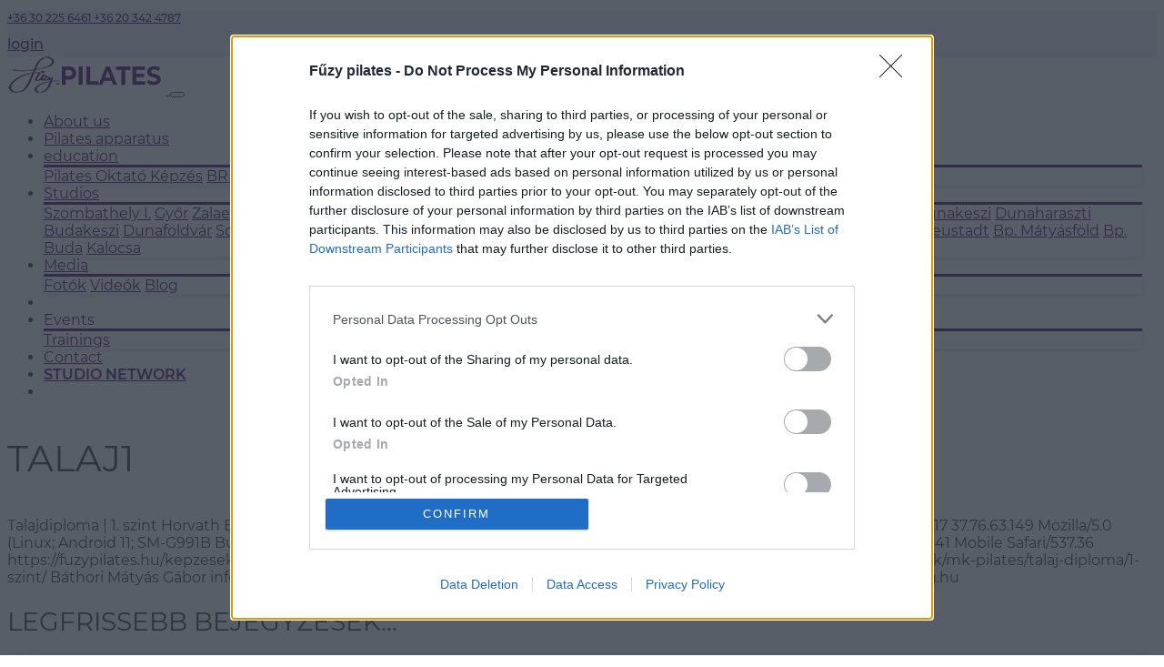

--- FILE ---
content_type: text/html; charset=UTF-8
request_url: https://fuzypilates.hu/en/article/talaj1
body_size: 9989
content:




<!DOCTYPE html>
<html lang="en">
<head>
    <meta charset="utf-8" />
    <meta http-equiv="Content-type" content="text/html; charset=utf-8" />
    <meta http-equiv="X-UA-Compatible" content="IE=edge" />
    <meta name="viewport" content="width=device-width, initial-scale=1, shrink-to-fit=no" />
    <meta name="copyright" content="https://fuzypilates.hu/en" />
    <meta name="referrer" content="unsafe-url" />
    <meta name="Author" content="Mészáros Zsolt" />

    <meta name="twitter:card" content="summary_large_image" />
    <meta name="twitter:site" content="" />
    <meta property="og:site_name" content="fuzypilates.hu" />
    <meta property="og:url" content="https://fuzypilates.hu/en/article/talaj1" />
    <meta name="twitter:url" content="https://fuzypilates.hu/en/article/talaj1" />

        <title>Talaj1</title>

    <meta name="keywords" content="" />
<meta name="description" content="20 év tapasztalat, közel 50 oktató, heti 300 óra és több 1000 elégedett vendég! Egységes arculat, minőségi munka, folyamatos fejlődés! Ezt a hármas egységet képviselik a Fűzy Pilates stúdiók." />
<meta property="og:type" content="website" />
<meta property="og:title" content="Talaj1" />
<meta property="og:description" content="20 év tapasztalat, közel 50 oktató, heti 300 óra és több 1000 elégedett vendég! Egységes arculat, minőségi munka, folyamatos fejlődés! Ezt a hármas egységet képviselik a Fűzy Pilates stúdiók." />
<meta property="og:image" content="https://fuzypilates.hu/content/cache/FHD/4.png" />
<meta name="twitter:title" content="Talaj1" />
<meta name="twitter:description" content="20 év tapasztalat, közel 50 oktató, heti 300 óra és több 1000 elégedett vendég! Egységes arculat, minőségi munka, folyamatos fejlődés! Ezt a hármas egységet képviselik a Fűzy Pilates stúdiók." />
<meta name="twitter:image" content="https://fuzypilates.hu/content/cache/FHD/4.png" />

                    <meta name="google-site-verification" content="HRsbB-g6a_ln6wKUaOEkbm-WCqXGzfX3Wn4iD_yQ9KE" />
    <meta name="Robots" content="all" />

    <link rel="copyright" title="Szerzői jogok" href="https://fuzypilates.hu/en/gdpr-en" />
    <link rel="author" title="Impresszum" href="https://fuzypilates.hu/en/impressum-en" />
    <link rel="home" title="Fűzy Pilates | A mozgás szabadsága!" href="https://fuzypilates.hu/en" />
    <link rel="canonical" href="https://fuzypilates.hu/en/article/talaj1" />
    <link rel="alternate" href="fuzypilates.hu" hreflang="hu">
    <link rel="alternate" href="fuzypilates.hu" hreflang="x-default">

            <!-- InMobi Choice. Consent Manager Tag v3.0 (for TCF 2.2) -->
<script type="text/javascript" async=true>
(function() {
  var host = window.location.hostname;
  var element = document.createElement('script');
  var firstScript = document.getElementsByTagName('script')[0];
  var url = 'https://cmp.inmobi.com'
    .concat('/choice/', 'TXrzTWP0ynndg', '/', host, '/choice.js?tag_version=V3');
  var uspTries = 0;
  var uspTriesLimit = 3;
  element.async = true;
  element.type = 'text/javascript';
  element.src = url;

  firstScript.parentNode.insertBefore(element, firstScript);

  function makeStub() {
    var TCF_LOCATOR_NAME = '__tcfapiLocator';
    var queue = [];
    var win = window;
    var cmpFrame;

    function addFrame() {
      var doc = win.document;
      var otherCMP = !!(win.frames[TCF_LOCATOR_NAME]);

      if (!otherCMP) {
        if (doc.body) {
          var iframe = doc.createElement('iframe');

          iframe.style.cssText = 'display:none';
          iframe.name = TCF_LOCATOR_NAME;
          doc.body.appendChild(iframe);
        } else {
          setTimeout(addFrame, 5);
        }
      }
      return !otherCMP;
    }

    function tcfAPIHandler() {
      var gdprApplies;
      var args = arguments;

      if (!args.length) {
        return queue;
      } else if (args[0] === 'setGdprApplies') {
        if (
          args.length > 3 &&
          args[2] === 2 &&
          typeof args[3] === 'boolean'
        ) {
          gdprApplies = args[3];
          if (typeof args[2] === 'function') {
            args[2]('set', true);
          }
        }
      } else if (args[0] === 'ping') {
        var retr = {
          gdprApplies: gdprApplies,
          cmpLoaded: false,
          cmpStatus: 'stub'
        };

        if (typeof args[2] === 'function') {
          args[2](retr);
        }
      } else {
        if(args[0] === 'init' && typeof args[3] === 'object') {
          args[3] = Object.assign(args[3], { tag_version: 'V3' });
        }
        queue.push(args);
      }
    }

    function postMessageEventHandler(event) {
      var msgIsString = typeof event.data === 'string';
      var json = {};

      try {
        if (msgIsString) {
          json = JSON.parse(event.data);
        } else {
          json = event.data;
        }
      } catch (ignore) {}

      var payload = json.__tcfapiCall;

      if (payload) {
        window.__tcfapi(
          payload.command,
          payload.version,
          function(retValue, success) {
            var returnMsg = {
              __tcfapiReturn: {
                returnValue: retValue,
                success: success,
                callId: payload.callId
              }
            };
            if (msgIsString) {
              returnMsg = JSON.stringify(returnMsg);
            }
            if (event && event.source && event.source.postMessage) {
              event.source.postMessage(returnMsg, '*');
            }
          },
          payload.parameter
        );
      }
    }

    while (win) {
      try {
        if (win.frames[TCF_LOCATOR_NAME]) {
          cmpFrame = win;
          break;
        }
      } catch (ignore) {}

      if (win === window.top) {
        break;
      }
      win = win.parent;
    }
    if (!cmpFrame) {
      addFrame();
      win.__tcfapi = tcfAPIHandler;
      win.addEventListener('message', postMessageEventHandler, false);
    }
  };

  makeStub();

  function makeGppStub() {
    const CMP_ID = 10;
    const SUPPORTED_APIS = [
      '2:tcfeuv2',
      '6:uspv1',
      '7:usnatv1',
      '8:usca',
      '9:usvav1',
      '10:uscov1',
      '11:usutv1',
      '12:usctv1'
    ];

    window.__gpp_addFrame = function (n) {
      if (!window.frames[n]) {
        if (document.body) {
          var i = document.createElement("iframe");
          i.style.cssText = "display:none";
          i.name = n;
          document.body.appendChild(i);
        } else {
          window.setTimeout(window.__gpp_addFrame, 10, n);
        }
      }
    };
    window.__gpp_stub = function () {
      var b = arguments;
      __gpp.queue = __gpp.queue || [];
      __gpp.events = __gpp.events || [];

      if (!b.length || (b.length == 1 && b[0] == "queue")) {
        return __gpp.queue;
      }

      if (b.length == 1 && b[0] == "events") {
        return __gpp.events;
      }

      var cmd = b[0];
      var clb = b.length > 1 ? b[1] : null;
      var par = b.length > 2 ? b[2] : null;
      if (cmd === "ping") {
        clb(
          {
            gppVersion: "1.1", // must be “Version.Subversion”, current: “1.1”
            cmpStatus: "stub", // possible values: stub, loading, loaded, error
            cmpDisplayStatus: "hidden", // possible values: hidden, visible, disabled
            signalStatus: "not ready", // possible values: not ready, ready
            supportedAPIs: SUPPORTED_APIS, // list of supported APIs
            cmpId: CMP_ID, // IAB assigned CMP ID, may be 0 during stub/loading
            sectionList: [],
            applicableSections: [-1],
            gppString: "",
            parsedSections: {},
          },
          true
        );
      } else if (cmd === "addEventListener") {
        if (!("lastId" in __gpp)) {
          __gpp.lastId = 0;
        }
        __gpp.lastId++;
        var lnr = __gpp.lastId;
        __gpp.events.push({
          id: lnr,
          callback: clb,
          parameter: par,
        });
        clb(
          {
            eventName: "listenerRegistered",
            listenerId: lnr, // Registered ID of the listener
            data: true, // positive signal
            pingData: {
              gppVersion: "1.1", // must be “Version.Subversion”, current: “1.1”
              cmpStatus: "stub", // possible values: stub, loading, loaded, error
              cmpDisplayStatus: "hidden", // possible values: hidden, visible, disabled
              signalStatus: "not ready", // possible values: not ready, ready
              supportedAPIs: SUPPORTED_APIS, // list of supported APIs
              cmpId: CMP_ID, // list of supported APIs
              sectionList: [],
              applicableSections: [-1],
              gppString: "",
              parsedSections: {},
            },
          },
          true
        );
      } else if (cmd === "removeEventListener") {
        var success = false;
        for (var i = 0; i < __gpp.events.length; i++) {
          if (__gpp.events[i].id == par) {
            __gpp.events.splice(i, 1);
            success = true;
            break;
          }
        }
        clb(
          {
            eventName: "listenerRemoved",
            listenerId: par, // Registered ID of the listener
            data: success, // status info
            pingData: {
              gppVersion: "1.1", // must be “Version.Subversion”, current: “1.1”
              cmpStatus: "stub", // possible values: stub, loading, loaded, error
              cmpDisplayStatus: "hidden", // possible values: hidden, visible, disabled
              signalStatus: "not ready", // possible values: not ready, ready
              supportedAPIs: SUPPORTED_APIS, // list of supported APIs
              cmpId: CMP_ID, // CMP ID
              sectionList: [],
              applicableSections: [-1],
              gppString: "",
              parsedSections: {},
            },
          },
          true
        );
      } else if (cmd === "hasSection") {
        clb(false, true);
      } else if (cmd === "getSection" || cmd === "getField") {
        clb(null, true);
      }
      //queue all other commands
      else {
        __gpp.queue.push([].slice.apply(b));
      }
    };
    window.__gpp_msghandler = function (event) {
      var msgIsString = typeof event.data === "string";
      try {
        var json = msgIsString ? JSON.parse(event.data) : event.data;
      } catch (e) {
        var json = null;
      }
      if (typeof json === "object" && json !== null && "__gppCall" in json) {
        var i = json.__gppCall;
        window.__gpp(
          i.command,
          function (retValue, success) {
            var returnMsg = {
              __gppReturn: {
                returnValue: retValue,
                success: success,
                callId: i.callId,
              },
            };
            event.source.postMessage(msgIsString ? JSON.stringify(returnMsg) : returnMsg, "*");
          },
          "parameter" in i ? i.parameter : null,
          "version" in i ? i.version : "1.1"
        );
      }
    };
    if (!("__gpp" in window) || typeof window.__gpp !== "function") {
      window.__gpp = window.__gpp_stub;
      window.addEventListener("message", window.__gpp_msghandler, false);
      window.__gpp_addFrame("__gppLocator");
    }
  };

  makeGppStub();

  var uspStubFunction = function() {
    var arg = arguments;
    if (typeof window.__uspapi !== uspStubFunction) {
      setTimeout(function() {
        if (typeof window.__uspapi !== 'undefined') {
          window.__uspapi.apply(window.__uspapi, arg);
        }
      }, 500);
    }
  };

  var checkIfUspIsReady = function() {
    uspTries++;
    if (window.__uspapi === uspStubFunction && uspTries < uspTriesLimit) {
      console.warn('USP is not accessible');
    } else {
      clearInterval(uspInterval);
    }
  };

  if (typeof window.__uspapi === 'undefined') {
    window.__uspapi = uspStubFunction;
    var uspInterval = setInterval(checkIfUspIsReady, 6000);
  }
})();
</script>
<!-- End InMobi Choice. Consent Manager Tag v3.0 (for TCF 2.2) -->    
    
    <!-- Google tag (gtag.js) // Google Ads kód: -->
    <script async src="https://www.googletagmanager.com/gtag/js?id=AW-435494738"></script>
    <script>
        window.dataLayer = window.dataLayer || [];
        function gtag(){dataLayer.push(arguments);}
        gtag('js', new Date());

        gtag('config', 'AW-435494738');
    </script>

    <!-- Google tag (gtag.js) // Google Analytics: -->
    <script async src="https://www.googletagmanager.com/gtag/js?id=G-NKMFFEJW4M"></script>
    <script>
        window.dataLayer = window.dataLayer || [];
        function gtag(){dataLayer.push(arguments);}
        gtag('js', new Date()); gtag('config', 'G-NKMFFEJW4M');
    </script>

    <script>
    console.log('consent');
        gtag('get', 'consent', (consent) => {
    console.log(consent);
    });
    </script>

            <!-- Google Tag Manager -->
        <script>(function(w,d,s,l,i){w[l]=w[l]||[];w[l].push({'gtm.start':
        new Date().getTime(),event:'gtm.js'});var f=d.getElementsByTagName(s)[0],
        j=d.createElement(s),dl=l!='dataLayer'?'&l='+l:'';j.async=true;j.src=
        'https://www.googletagmanager.com/gtm.js?id='+i+dl;f.parentNode.insertBefore(j,f);
        })(window,document,'script','dataLayer','GTM-W85F6KBP');</script>
        <!-- End Google Tag Manager -->
    
    <script>
console.log('consent');
    gtag('get', 'consent', (consent) => {
  console.log(consent);
});
</script>

    <link rel="apple-touch-icon" sizes="57x57" href="https://fuzypilates.hu/static/images/favicon/apple-icon-57x57.png">
    <link rel="apple-touch-icon" sizes="60x60" href="https://fuzypilates.hu/static/images/favicon/apple-icon-60x60.png">
    <link rel="apple-touch-icon" sizes="72x72" href="https://fuzypilates.hu/static/images/favicon/apple-icon-72x72.png">
    <link rel="apple-touch-icon" sizes="76x76" href="https://fuzypilates.hu/static/images/favicon/apple-icon-76x76.png">
    <link rel="apple-touch-icon" sizes="114x114" href="https://fuzypilates.hu/static/images/favicon/apple-icon-114x114.png">
    <link rel="apple-touch-icon" sizes="120x120" href="https://fuzypilates.hu/static/images/favicon/apple-icon-120x120.png">
    <link rel="apple-touch-icon" sizes="144x144" href="https://fuzypilates.hu/static/images/favicon/apple-icon-144x144.png">
    <link rel="apple-touch-icon" sizes="152x152" href="https://fuzypilates.hu/static/images/favicon/apple-icon-152x152.png">
    <link rel="apple-touch-icon" sizes="180x180" href="https://fuzypilates.hu/static/images/favicon/apple-icon-180x180.png">
    <link rel="icon" type="image/png" sizes="192x192"  href="https://fuzypilates.hu/static/images/favicon/android-icon-192x192.png">
    <link rel="icon" type="image/png" sizes="32x32" href="https://fuzypilates.hu/static/images/favicon/favicon-32x32.png">
    <link rel="icon" type="image/png" sizes="96x96" href="https://fuzypilates.hu/static/images/favicon/favicon-96x96.png">
    <link rel="icon" type="image/png" sizes="16x16" href="https://fuzypilates.hu/static/images/favicon/favicon-16x16.png">
    <link rel="manifest" href="https://fuzypilates.hu/static/images/favicon/manifest.json">
    <meta name="msapplication-TileColor" content="#ffffff">
    <meta name="msapplication-TileImage" content="https://fuzypilates.hu/static/images/favicon/ms-icon-144x144.png">
    <meta name="theme-color" content="#ffffff">

    <!-- CSS -->
    <link rel="stylesheet" href="https://fuzypilates.hu/tyndall/static/node_modules/jquery-ui-dist/jquery-ui.min.css">
    <!-- Bootstrap -->
    <link href="https://fuzypilates.hu/tyndall/static/node_modules/bootstrap/dist/css/bootstrap.min.css" rel="stylesheet" type="text/css">
    <!-- Fontawesome -->
    <link href="https://fuzypilates.hu/tyndall/static/node_modules/@fortawesome/fontawesome-free/css/all.min.css" rel="stylesheet" type="text/css">
    <!-- flatpickr -->
    <link href="https://fuzypilates.hu/tyndall/static/node_modules/flatpickr/dist/flatpickr.min.css" rel="stylesheet" type="text/css">
    <!-- Animate CSS -->
    <link href="https://fuzypilates.hu/tyndall/static/animate.css" rel="stylesheet" type="text/css">
    <!-- Own CSS -->
    <link href="https://fuzypilates.hu/tyndall/static/style.css?v=124" rel="stylesheet" type="text/css">
    <link href="https://fuzypilates.hu/static/style.css?v=124" rel="stylesheet" type="text/css">

    <style id="fit-vids-style">
    	.fluid-width-video-wrapper {
    		width: 100%;
    		position: relative;
    		padding: 0;
    	}

    	.fluid-width-video-wrapper iframe,
    	.fluid-width-video-wrapper object,
    	.fluid-width-video-wrapper embed {
    		position: absolute;
    		top: 0;
    		left: 0;
    		width: 100%;
    		height: 100%;
    	}
    </style>

        <!-- article css -->
    <link href="https://fuzypilates.hu/static/article.css?v=124" rel="stylesheet" type="text/css">
    <!-- BaguetteBox -->
    <link href="https://fuzypilates.hu/tyndall/static/node_modules/baguettebox.js/dist/baguetteBox.min.css" rel="stylesheet" type="text/css">
    <style media="screen">
        .studio-right {
            border-radius: 20vw 0 0 30px;
            overflow: hidden;
            border-color: var(--apurple);
            padding: 0 0 0 2vw;
            background-color:var(--apurple);
            box-shadow: -30px 0px 43px -25px var(--mpurple);
        }
        .studio-right img {border-radius: 20vw 0 0 0}
        .studio-left {
            padding-top: 6%;
            padding-bottom: 6%;
            padding-left: 12%;
        }
        .studio-left img {width:100px!important;height:auto!important;margin-bottom:5.82%}
        .studio-left h1 {margin-bottom:5.82%}
        .alert-purple .td-text a {color:white!important}
        .article-head-bg {
            background-image:url('https://fuzypilates.hu/static/images/purplebg.jpg'),linear-gradient(152deg,var(--purple) 0%,var(--apurple) 100%) !important;
            background-repeat: no-repeat;
            background-position: center;
            background-size: cover;
            background-blend-mode: soft-light;
            text-align: center;
            color:white;
        }
        .article-head-bg h1 {
            padding: 9vw 0 4vw;
            font-weight:normal;
        }
        .article-head {margin-top:-4vw}
        .article-head .img-div {
            border-radius: 30px;
            overflow: hidden;
            border-color: var(--mpurple);
            box-shadow: 0px 2px 18px -9px var(--purple);
            padding:0;
        }
        .col-head-bg {
            border-top-left-radius: 40px;
            border-top-right-radius: 40px;
            background-image:url('https://fuzypilates.hu/static/images/purplebg.jpg'),linear-gradient(152deg,var(--purple) 0%,var(--apurple) 100%) !important;
            background-repeat: no-repeat;
            background-position: center;
            background-size: cover;
            height: 3rem;
        }
        .leadnode {
            border-radius: 30px;
            -webkit-box-shadow: 0px 2px 18px -5px var(--purple);
            -moz-box-shadow: 0px 2px 18px -5px var(--purple);
            box-shadow: 0px 2px 18px -5px var(--purple);
        }
        .leadnode .img-bg {
            background-repeat: no-repeat;
            background-position: center;
            background-size: cover;
            padding-top: 66%;
            border-top-left-radius: 30px;
            border-top-right-radius: 30px;
        }
        .has-background {padding:1.5rem}
        .aside-box {
            border-radius: 40px;
            -webkit-box-shadow: 0px 4px 16px 2px rgba(0,0,0,0.15);
            -moz-box-shadow: 0px 4px 16px 2px rgba(0,0,0,0.15);
            box-shadow: 0px 4px 16px 2px rgba(0,0,0,0.15);
            display: block;
            margin-top: 10px;
            -webkit-transition: all .2s ease-in-out;
            -moz-transition: all .2s ease-in-out;
            -o-transition: all .2s ease-in-out;
            transition: all .2s ease-in-out;
        }
        .aside-box:hover {
            margin-bottom: 10px;
            margin-top: 0;
            -webkit-box-shadow: 0px 4px 16px 2px rgba(0,0,0,0.25);
            -moz-box-shadow: 0px 4px 16px 2px rgba(0,0,0,0.25);
            box-shadow: 0px 4px 16px 2px rgba(0,0,0,0.25);
        }
        aside.kepzesek a {display:block}
        .img-bg {
            border-bottom: 2px solid var(--apurple);
            border-top-left-radius: 30px !important;
            border-top-right-radius: 30px !important;
            background-repeat: no-repeat;
            background-position: center;
            background-size: cover;
            padding-top: 100%;
        }
        .wares .img-bg, #gallery .img-bg {
            border: 0 none;
            border-radius: 30px !important;
            opacity: .8;
            transition: opacity 400ms;
        }
        .wares .img-bg:hover {opacity: 1}
        h3 {
            font-weight: 400;
            font-size: 1.25rem;
            text-transform: uppercase;
            margin: 1rem 0 0 0;
            color: black;
        }
        blockquote {
            margin: 0 0 1rem;
            border-left: 5px solid;
            border-left-color: var(--purple);
            padding-left: 20px;
        }
    </style>

            <!-- Facebook Pixel Code -->
        <script type="text/plain" data-cookieconsent="marketing">
            !function(f,b,e,v,n,t,s) 
            {if(f.fbq)return;n=f.fbq=function(){n.callMethod?
            n.callMethod.apply(n,arguments):n.queue.push(arguments)};
            if(!f._fbq)f._fbq=n;n.push=n;n.loaded=!0;n.version='2.0'; 
            n.queue=[];t=b.createElement(e);t.async=!0;
            t.src=v;s=b.getElementsByTagName(e)[0]; 
            s.parentNode.insertBefore(t,s)}(window, document, 'script',
            'https://connect.facebook.net/en_US/fbevents.js');
            fbq('init', '2750128828583011');
            fbq('track', 'PageView');
        </script>
        <!-- End Facebook Pixel Code -->
    
    <script type="text/javascript">
    var TYNDALL_PATH = "https://tyndall.fuzypilates.hu";
    var THIS_PATH = "https://fuzypilates.hu";
    var THIS_LANG = "en";
    var THIS_ID = "talaj1";
    </script>

</head>
<body class="article ">
    <script type="text/javascript">
            </script>

    <script type="application/ld+json">
    {
    "@context": "https://schema.org/",
    "@type": "WebPage",
    "name": "Fűzy Pilates | A mozgás szabadsága!"
    }
    {
    "@context": "https://schema.org",
    "@type": "Organization",
    "name": "Fűzy Pilates",
    "url": "https://fuzypilates.hu",
    "logo": "https://fuzypilates.hu/static/images/headlogo.png",
    "contactPoint": {
    "@type": "ContactPoint",
    "telephone": "+36302256461",
    "contactType": "customer service",
    "availableLanguage": ["Hungarian"]
    },
    "sameAs": [
    "https://www.facebook.com/fuzystudio/",    "https://www.instagram.com/fuzypilates/",    "https://www.youtube.com/user/bHIPrevolution/videos",    ]
    }
    {
    "@context": "https://schema.org/",
    "@type": "WebSite",
    "name": "Fűzy Pilates | A mozgás szabadsága!",
    "url": "https://fuzypilates.hu",
    "potentialAction": {
    "@type": "SearchAction",
    "target": "https://fuzypilates.hu/en/search/{search_term_string}",
    "query-input": "required name=search_term_string"
    }
    }
    </script>

    <div id="fade"></div>

            
<div class="container-fluid bg-lpurple info-line">
    <div class="row">
        <div class="d-none d-sm-block col-5 col-md-6 text-left">
            <p class="px-3 pt-3 ml-3 fs-1 fw-medium d-none d-md-block">
                                    		
	<a class="a-defcolor mr-3" href="tel:+36302256461">
						<i class="fas fa-phone-alt"></i>

				+36
		30
		225
		6461
	</a>

                    		
	<a class="a-defcolor mr-3" href="tel:+36203424787">
						<i class="fas fa-phone-alt"></i>

				+36
		20
		342
		4787
	</a>

                            </p>
        </div>
        <div class="col-12 col-sm-7 col-md-6 text-right">
            <div class="px-3 pt-3 ml-3 fs-2 fw-medium">
                <a rel="external" class="mr-2" href="https://www.google.com/maps/dir//Szombathely,+G%C3%A9fin+Gyula+u.+22,+9700/@47.22862,16.609231,15z/data=!4m8!4m7!1m0!1m5!1m1!1s0x476eb9b21eb90ccf:0x2ab23f04074670b5!2m2!1d16.609231!2d47.2286203?hl=hu">
                    	<i class="fas fa-map-marker-alt"></i>

                </a>
                    	
	<a class="td-email mr-2" data-name="info" data-dom="fuzypilates" data-tl="0" href="">
			<i class="far fa-envelope"></i>

		<span class="email-text d-none"></span>
	</a>

                <a rel="external" class="mr-2" href="https://www.facebook.com/fuzystudio/">
                    	<i class="fab fa-facebook"></i>

                </a>
                <a rel="external" class="mr-2" href="https://www.instagram.com/fuzypilates/">
                    	<i class="fab fa-instagram"></i>

                </a>
                <a rel="external" class="mr-2" href="https://www.youtube.com/user/bHIPrevolution/videos">
                    	<i class="fab fa-youtube"></i>

                </a>
                                    <a class="mr-2" href="https://fuzypilates.hu/en/login">
                        	<i class="fas fa-user-circle"></i>
 login
                    </a>
                            </div>
        </div>
    </div>
</div>
<script type="application/ld+json">
{
"@context": "https://schema.org",
"@type": "BreadcrumbList",
"itemListElement": [
        {
        "@type": "ListItem",
        "position": 1,
        "item": {
            "@id": "/column/rolunk-hu",
            "name": "About us"
        }
    },
        {
        "@type": "ListItem",
        "position": 2,
        "item": {
            "@id": "https://fuzypilates.hu/en/article/uzlet-en",
            "name": "Pilates apparatus"
        }
    }
    ]
}
</script>
<nav class="navbar navbar-expand-xl navbar-light bg-white px-4 py-3 border-bottom border-gray sticky-top">
    <a class="navbar-brand" href="https://fuzypilates.hu/en">
        <img src="https://fuzypilates.hu/static/images/headlogo-min.png" alt="logo">
    </a>
            <button class="navbar-toggler" type="button" data-toggle="collapse" data-target="#menu" aria-controls="menu" aria-expanded="false" aria-label="Toggle navigation">
            <span class="navbar-toggler-icon"></span>
        </button>
        <div class="collapse navbar-collapse" id="menu">
            <ul class="navbar-nav ml-auto text-uppercase">
                                    <li class="nav-item">
                        <a class="nav-link" href="/column/rolunk-hu">About us</a>
                    </li>
                                    <li class="nav-item">
                        <a class="nav-link" href="https://fuzypilates.hu/en/article/uzlet-en">Pilates apparatus</a>
                    </li>
                                                    <li class="nav-item dropdown">
                        <a class="nav-link" id="menu-52" href="https://fuzypilates.hu/en/column/kepzesek-en">
                            education 	<i class="fas fa-caret-down"></i>

                        </a>
                        <div class="dropdown-menu" aria-labelledby="menu-52">
                                                                                                <a class="dropdown-item" href="https://fuzypilates.hu/en/article/mk-pilates">Pilates Oktató Képzés</a>
                                                                    <a class="dropdown-item" href="https://fuzypilates.hu/en/article/bris">BRIS</a>
                                                                    <a class="dropdown-item" href="https://fuzypilates.hu/en/article/hat-faj-dalom">Hát-fáj-dalom</a>
                                                                    <a class="dropdown-item" href="https://fuzypilates.hu/en/article/pro-pro-edzestervezes">Pro-pro edzéstervezés</a>
                                                                                                                    </div>
                    </li>
                                    <li class="nav-item dropdown">
                        <a class="nav-link" id="menu-47" href="https://fuzypilates.hu/en/column/studiok-en">
                            Studios 	<i class="fas fa-caret-down"></i>

                        </a>
                        <div class="dropdown-menu" aria-labelledby="menu-47">
                                                                                                <a class="dropdown-item" href="https://fuzypilates.hu/en/institute/pilates-studio-szombathely">Szombathely I.</a>
                                                                    <a class="dropdown-item" href="https://fuzypilates.hu/en/institute/pilates-studio-gyor">Győr</a>
                                                                    <a class="dropdown-item" href="https://fuzypilates.hu/en/institute/pilates-studio-zalaegerszeg">Zalaegerszeg</a>
                                                                    <a class="dropdown-item" href="https://fuzypilates.hu/en/institute/pilates-studio-papa">Pápa</a>
                                                                    <a class="dropdown-item" href="https://fuzypilates.hu/en/institute/pilates-studio-mor">Mór</a>
                                                                    <a class="dropdown-item" href="https://fuzypilates.hu/en/institute/pilates-studio-varkerulet-bp">Bp. Várkerület</a>
                                                                    <a class="dropdown-item" href="https://fuzypilates.hu/en/institute/pilates-studio-budafok">Bp. Budafok</a>
                                                                    <a class="dropdown-item" href="https://fuzypilates.hu/en/institute/pilates-studio-jaszbereny">Jászberény</a>
                                                                    <a class="dropdown-item" href="https://fuzypilates.hu/en/institute/pilates-studio-szekesfehervar">Székesfehérvár</a>
                                                                    <a class="dropdown-item" href="https://fuzypilates.hu/en/institute/pilates-studio-szombathely-ii">Szombathely II. </a>
                                                                    <a class="dropdown-item" href="https://fuzypilates.hu/en/institute/Telki">Telki</a>
                                                                    <a class="dropdown-item" href="https://fuzypilates.hu/en/institute/18-dunakeszi">Dunakeszi</a>
                                                                    <a class="dropdown-item" href="https://fuzypilates.hu/en/institute/19-pilates-dunaharaszti">Dunaharaszti</a>
                                                                    <a class="dropdown-item" href="https://fuzypilates.hu/en/institute/21-budakeszi">Budakeszi</a>
                                                                    <a class="dropdown-item" href="https://fuzypilates.hu/en/institute/23-dunafoldvar">Dunaföldvár</a>
                                                                    <a class="dropdown-item" href="https://fuzypilates.hu/en/institute/24-solymar">Solymár</a>
                                                                    <a class="dropdown-item" href="https://fuzypilates.hu/en/institute/25-szatmarnemeti">Szatmárnémeti (Románia)</a>
                                                                    <a class="dropdown-item" href="https://fuzypilates.hu/en/institute/godollo">Gödöllő</a>
                                                                    <a class="dropdown-item" href="https://fuzypilates.hu/en/institute/28-bp-pestlorinc-">Bp. Pestlőrinc </a>
                                                                    <a class="dropdown-item" href="https://fuzypilates.hu/en/institute/29-hartberg">Hartberg (Ausztria)</a>
                                                                    <a class="dropdown-item" href="https://fuzypilates.hu/en/institute/30-budapest-pasaret">Bp. Pasarét</a>
                                                                    <a class="dropdown-item" href="https://fuzypilates.hu/en/institute/wiener-neustadt">Wiener Neustadt</a>
                                                                    <a class="dropdown-item" href="https://fuzypilates.hu/en/institute/33-bp-matyasfold">Bp. Mátyásföld</a>
                                                                    <a class="dropdown-item" href="https://fuzypilates.hu/en/institute/pilates-sutido-bp-buda">Bp. Buda</a>
                                                                    <a class="dropdown-item" href="https://fuzypilates.hu/en/institute/pilates-studio-kalocsa">Kalocsa</a>
                                                                                    </div>
                    </li>
                                    <li class="nav-item dropdown">
                        <a class="nav-link" id="menu-42" href="https://fuzypilates.hu/en/column/media-en">
                            Media 	<i class="fas fa-caret-down"></i>

                        </a>
                        <div class="dropdown-menu" aria-labelledby="menu-42">
                                                                                                                                <a class="dropdown-item" href="https://fuzypilates.hu/en/column/fotok">Fotók</a>
                                                                    <a class="dropdown-item" href="https://fuzypilates.hu/en/column/videok">Videók</a>
                                                                    <a class="dropdown-item" href="https://fuzypilates.hu/en/column/posts">Blog</a>
                                                                                    </div>
                    </li>
                                <li class="nav-item">
                    <li class="nav-item dropdown">
                        <a class="nav-link" id="menu-course">
                            Events 	<i class="fas fa-caret-down"></i>

                        </a>
                        <div class="dropdown-menu" aria-labelledby="menu-course">
                            <a class="dropdown-item" href="https://fuzypilates.hu/en/course">Trainings</a>
                                                    </div>
                    </li>
                </li>
                <li class="nav-item">
                    <a class="nav-link" href="https://fuzypilates.hu/en/article/kapcsolat">Contact</a>
                </li>
                <li class="nav-item">
                    <a class="nav-link text-purple" href="https://fuzypilates.hu/en/article/franchise"><strong>STUDIO NETWORK</strong></a>
                </li>
                <li class="nav-item">
                    <a class="nav-link" href="https://fuzypilates.hu/en/search">	<i class="fas fa-search"></i>
</a>
                </li>
            </ul>
        </div>
    </nav>
    
    <main>
        <script type="application/ld+json">
{
"@context": "https://schema.org"
,"@type": "Article"
,"mainEntityOfPage": {
"@type": "WebPage",
"@id": "https://fuzypilates.hu/en/article/talaj1"},
,"headline": "Talaj1"
,"author": {
    "@type": "Organization"
    ,"name": "Fűzy Pilates | A mozgás szabadsága!"
    ,"url": "https://fuzypilates.hu"
}
,"url": "https://fuzypilates.hu/article/talaj1"
,"dateCreated": "2022-01-12"
,"dateModified": "2025-02-02"
,"datePublished": "2022-01-12"
}
</script>

                    <section class="">
            <div class="container ">
                <div class="row">
                    <article class="col-12 ">
                        <div class="px-0 px-md-4 px-lg-5">
                                                            <h1 class="fs-6 fw-normal py-5">TALAJ1</h1>
                                                        <div class="py-4 font-weight-bold">
                                	
	
	
	

                            </div>
                            	
	
	
	Talajdiploma | 1. szint
Horvath Beata
horvath.beata@t-email.hu
06309305276
Talaj1
Szeretnek jelentkezni a budapesti kepzesre.
17
37.76.63.149
Mozilla/5.0 (Linux; Android 11; SM-G991B Build/RP1A.200720.012; wv) AppleWebKit/537.36 (KHTML, like Gecko) Version/4.0 Chrome/87.0.4280.141 Mobile Safari/537.36
https://fuzypilates.hu/kepzesek/mk-pilates/talaj-diploma/1-szint/
2022.01.12.
19:07
216
1-szint
1. szint
https://fuzypilates.hu/kepzesek/mk-pilates/talaj-diploma/1-szint/
Báthori Mátyás Gábor
info@ab-marketing.hu
Fűzy Pilates
A mozgás szabadsága!
https://fuzypilates.hu
info@ab-marketing.hu

                                                        <div class="text-center">
                                                            </div>
                                                                                </div>
                    </article>
                                    </div>
            </div>
                    </section>
                    <section class="container">
                <h2 class="fw-normal py-5 fs-5">LEGFRISSEBB BEJEGYZÉSEK...</h2>
                <div class="row">
                                                                <div class="col-12 col-md-6 col-lg-4 pt-5 mb-5 px-4">
                            <div class="leadnode pb-4">
                                <div class="img-bg" style="background-image:url('https://fuzypilates.hu/content/cache/thumb/673.JPG')"></div>
                                <div class="px-3 pt-5">
                                    <h5 class="mb-3 fw-normal">
                                        <a href="https://fuzypilates.hu/en/article/415-hogyan-valassz-pilates-gepet-">HOGYAN VÁLASSZ PILATES GÉPET? </a>
                                    </h5>
                                    1/12/22
                                    <p class="fw-300">	
	
	
	Okos ember más kárán tanul - tartja a mondás. Fűzy Gábor pilatesmester összegyűjtötte a 3 legfontosabb szempontot, amit érdemes figyelembe venni Pilates gép márka és típus választása és vásárlása előtt. 
</p>
                                    <a href="https://fuzypilates.hu/en/article/415-hogyan-valassz-pilates-gepet-">bővebben</a>
                                </div>
                            </div>
                        </div>
                                            <div class="col-12 col-md-6 col-lg-4 pt-5 mb-5 px-4">
                            <div class="leadnode pb-4">
                                <div class="img-bg" style="background-image:url('https://fuzypilates.hu/content/cache/thumb/758.JPG')"></div>
                                <div class="px-3 pt-5">
                                    <h5 class="mb-3 fw-normal">
                                        <a href="https://fuzypilates.hu/en/article/414-legyel-te-is-pilates-oktato-2026-os-tanfolyamaink">LEGYÉL TE IS PILATES OKTATÓ! 2026-OS TANFOLYAMAINK!</a>
                                    </h5>
                                    1/12/22
                                    <p class="fw-300">	
	
	
	Tanulj mestertanároktól, szerezz nemzetközi diplomát! 2026-os képzéseink felkerültek oldalunkra. 
</p>
                                    <a href="https://fuzypilates.hu/en/article/414-legyel-te-is-pilates-oktato-2026-os-tanfolyamaink">bővebben</a>
                                </div>
                            </div>
                        </div>
                                            <div class="col-12 col-md-6 col-lg-4 pt-5 mb-5 px-4">
                            <div class="leadnode pb-4">
                                <div class="img-bg" style="background-image:url('https://fuzypilates.hu/content/cache/thumb/756.JPG')"></div>
                                <div class="px-3 pt-5">
                                    <h5 class="mb-3 fw-normal">
                                        <a href="https://fuzypilates.hu/en/article/405-fuzy-pilates-oktatokepzes-">FŰZY PILATES OKTATÓKÉPZÉS </a>
                                    </h5>
                                    1/12/22
                                    <p class="fw-300">	
	
	
	Három helyszínen zajlottak a novemberi hétvégén képzőközpontunk, a Fűzy Pilates oktató tanfolyamai!
Nagyszerű, ám dolgos napokon vagyunk túl!Budapesten és Szombathelyen Roszkos-Szlizs Tamara Ramóna, Brigitta Németh és Fűzy Gábor Pilates tanárok vezették a kurzusokat! 
</p>
                                    <a href="https://fuzypilates.hu/en/article/405-fuzy-pilates-oktatokepzes-">bővebben</a>
                                </div>
                            </div>
                        </div>
                                    </div>
            </section>
                </main>

            

<footer style="background-image:url('https://fuzypilates.hu/content/cache/FHD/377.jpg')">
    <div class="container">
        <div class="row">
            <div class="col-12 col-md-6 col-lg-3">
                <h4>
                    <a href="https://fuzypilates.hu/en">
                        <img alt="fpstudio" src="https://fuzypilates.hu/static/images/footemblemonlytext.png">
                    </a>
                </h4>
                                	
	
	
	<p style="line-height:1.2"><small>Mindenhol a <strong>magas színvonalú tudás</strong>t, a minőségi, hatékony munkát igyekszem képviselni.</small></p>
<p>Remélem a következő Pilates eseményen találkozunk!</p>
<p><strong>Fűzy Gábor</strong><br>Nemzetközi Pilates mestertanár</p>

            </div>
            <div class="col-12 col-md-6 col-lg-3">
                <h4>NAVIGÁCIÓ</h4>
                <ul>
                                            <li>
                            <a class="text-gray" title="About us" href="/column/rolunk-hu" class="nav-link">About us</a>
                        </li>
                                            <li>
                            <a class="text-gray" title="Pilates apparatus" href="https://fuzypilates.hu/en/article/uzlet-en" class="nav-link">Pilates apparatus</a>
                        </li>
                                    </ul>
            </div>
            <div id="footer-contact" class="col-12 col-md-6 col-lg-3">
                <h4>KAPCSOLAT</h4>
                <div class="row">
                                            <div class="col-2 icon mb-2">	<i class="fas fa-info-circle fa-fw"></i>
</div>
                        <div class="col-10 text mb-2">Testem - Lelkem Kft.</div>
                                                                <div class="col-2 icon mb-2">	<i class="fas fa-map-marker-alt fa-fw"></i>
</div>
                                                    <a class="col-10 text mb-2" href="https://www.google.com/maps/dir//Szombathely,+G%C3%A9fin+Gyula+u.+22,+9700/@47.22862,16.609231,15z/data=!4m8!4m7!1m0!1m5!1m1!1s0x476eb9b21eb90ccf:0x2ab23f04074670b5!2m2!1d16.609231!2d47.2286203?hl=hu">9700 Szombathely, Géfin Gyula u. 22.</a>
                                                                                                                    <div class="col-2 icon mb-2">	<i class="fas fa-user fa-fw"></i>
</div>
                            <div class="col-10 text mb-2">Koltay Eszter</div>
                                                    <div class="col-2 icon mb-2">	<i class="fas fa-user fa-fw"></i>
</div>
                            <div class="col-10 text mb-2">Fűzy Gábor</div>
                                                                                        <div class="col-2 icon mb-2">	<i class="fas fa-phone fa-fw"></i>
</div>
                        <div class="col-10 text mb-2">		
	<a class="a-defcolor " href="tel:+36302256461">
				+36
		30
		225
		6461
	</a>
</div>
                                                                <div class="col-2 icon mb-2">	<i class="fas fa-envelope fa-fw"></i>
</div>
                        <div class="col-10 text mb-2">    	
	<a class="td-email " data-name="info" data-dom="fuzypilates" data-tl="0" href="">
		
		<span class="email-text "></span>
	</a>
</div>
                                                                <div class="col-2 icon mb-2">	<i class="fab fa-facebook fa-fw"></i>
</div>
                        <a class="col-10 text mb-2" href="https://www.facebook.com/fuzystudio/">https://www.facebook.com/fuzystudio/</a>
                                    </div>
            </div>
            <div class="col-12 col-md-6 col-lg-3 seiteUbersicht">
                <h4>TUDNIVALÓK</h4>
                                <ul>
                                    </ul>
                <p class="fs-1">© Copyright 2020 - 2026 <br>fuzypilates.hu</p>
                <p class="fs-1">
                    Design: Always Better Marketing
                </p>
            </div>
        </div>
    </div>
</footer>
    
    <div id="modal"></div>

    <!-- JS -->
    <!-- Jquery -->
    <script src="https://fuzypilates.hu/tyndall/static/node_modules/jquery/dist/jquery.min.js" charset="UTF-8" type="text/javascript"></script>
    <script src="https://fuzypilates.hu/tyndall/static/node_modules/jquery-validation/dist/jquery.validate.min.js" charset="UTF-8" type="text/javascript"></script>
    <script src="https://fuzypilates.hu/tyndall/static/node_modules/jquery-validation/dist/additional-methods.min.js" charset="UTF-8" type="text/javascript"></script>
        <script src="https://fuzypilates.hu/tyndall/static/node_modules/jquery-ui-dist/jquery-ui.min.js" charset="UTF-8" type="text/javascript"></script>
    <!-- Popper -->
    <script src="https://fuzypilates.hu/tyndall/static/node_modules/popper.js/dist/umd/popper.min.js" charset="UTF-8" type="text/javascript"></script>
    <!-- Bootstrap -->
    <script src="https://fuzypilates.hu/tyndall/static/node_modules/bootstrap/dist/js/bootstrap.bundle.min.js" charset="UTF-8" type="text/javascript" async></script>
    <!-- Moment -->
    <script src="https://fuzypilates.hu/tyndall/static/node_modules/moment/min/moment-with-locales.min.js" charset="UTF-8" type="text/javascript"></script>
    <!-- Own JS -->
    <script src="https://fuzypilates.hu/tyndall/static/javascript.js?v=124" charset="UTF-8" type="text/javascript"></script>
    <script src="https://fuzypilates.hu/static/javascript.js?v=124" charset="UTF-8" type="text/javascript"></script>

        <!-- BaguetteBox -->
    <script src="https://fuzypilates.hu/tyndall/static/node_modules/baguettebox.js/dist/baguetteBox.min.js" charset="UTF-8" type="text/javascript"></script>
    <script>
        baguetteBox.run('#gallery', {
            animation: 'slideIn'
        });
    </script>

                </body>
</html>


--- FILE ---
content_type: text/css
request_url: https://fuzypilates.hu/static/style.css?v=124
body_size: 20040
content:
@font-face {
    font-family: 'Montserrat';
    font-style: normal;
    font-weight: 100;
    src: local('Montserrat Thin'), local('Montserrat-Thin'), url(fonts/montserrat-v14-latin-ext_latin-100.eot) format('embedded-opentype'), url(fonts/montserrat-v14-latin-ext_latin-100.woff2) format('woff2'), st url(fonts/montserrat-v14-latin-ext_latin-100.woff) format('woff'), url(fonts/montserrat-v14-latin-ext_latin-100.ttf) format('truetype'), url(fonts/montserrat-v14-latin-ext_latin-100.svg#Montserrat) format('svg');
    font-display: swap
}

@font-face {
    font-family: 'Montserrat';
    font-style: normal;
    font-weight: 200;
    src: local('Montserrat ExtraLight'), local('Montserrat-ExtraLight'), url(fonts/montserrat-v14-latin-ext_latin-200.eot) format('embedded-opentype'), url(fonts/montserrat-v14-latin-ext_latin-200.woff2) format('woff2'), url(fonts/montserrat-v14-latin-ext_latin-200.woff) format('woff'), url(fonts/montserrat-v14-latin-ext_latin-200.ttf) format('truetype'), url(fonts/montserrat-v14-latin-ext_latin-200.svg#Montserrat) format('svg');
    font-display: swap
}

@font-face {
    font-family: 'Montserrat';
    font-style: normal;
    font-weight: 300;
    src: local('Montserrat Light'), local('Montserrat-Light'), url(fonts/montserrat-v14-latin-ext_latin-300.eot) format('embedded-opentype'), url(fonts/montserrat-v14-latin-ext_latin-300.woff2) format('woff2'), url(fonts/montserrat-v14-latin-ext_latin-300.woff) format('woff'), url(fonts/montserrat-v14-latin-ext_latin-300.ttf) format('truetype'), url(fonts/montserrat-v14-latin-ext_latin-300.svg#Montserrat) format('svg');
    font-display: swap
}

@font-face {
    font-family: 'Montserrat';
    font-style: normal;
    font-weight: 400;
    src: local('Montserrat Regular'), local('Montserrat-Regular'), url(fonts/montserrat-v14-latin-ext_latin-regular.eot) format('embedded-opentype'), url(fonts/montserrat-v14-latin-ext_latin-regular.woff2) format('woff2'), url(fonts/montserrat-v14-latin-ext_latin-regular.woff) format('woff'), url(fonts/montserrat-v14-latin-ext_latin-regular.ttf) format('truetype'), url(fonts/montserrat-v14-latin-ext_latin-regular.svg#Montserrat) format('svg');
    font-display: swap
}

@font-face {
    font-family: 'Montserrat';
    font-style: normal;
    font-weight: 500;
    src: local('Montserrat Medium'), local('Montserrat-Medium'), url(fonts/montserrat-v14-latin-ext_latin-500.eot) format('embedded-opentype'), url(fonts/montserrat-v14-latin-ext_latin-500.woff2) format('woff2'), url(fonts/montserrat-v14-latin-ext_latin-500.woff) format('woff'), url(fonts/montserrat-v14-latin-ext_latin-500.ttf) format('truetype'), url(fonts/montserrat-v14-latin-ext_latin-500.svg#Montserrat) format('svg');
    font-display: swap
}

@font-face {
    font-family: 'Montserrat';
    font-style: normal;
    font-weight: 600;
    src: local('Montserrat SemiBold'), local('Montserrat-SemiBold'), url(fonts/montserrat-v14-latin-ext_latin-600.eot) format('embedded-opentype'), url(fonts/montserrat-v14-latin-ext_latin-600.woff2) format('woff2'), url(fonts/montserrat-v14-latin-ext_latin-600.woff) format('woff'), url(fonts/montserrat-v14-latin-ext_latin-600.ttf) format('truetype'), url(fonts/montserrat-v14-latin-ext_latin-600.svg#Montserrat) format('svg');
    font-display: swap
}

@font-face {
    font-family: 'Montserrat';
    font-style: normal;
    font-weight: 700;
    src: local('Montserrat Bold'), local('Montserrat-Bold'), url(fonts/montserrat-v14-latin-ext_latin-700.eot) format('embedded-opentype'), url(fonts/montserrat-v14-latin-ext_latin-700.woff2) format('woff2'), url(fonts/montserrat-v14-latin-ext_latin-700.woff) format('woff'), url(fonts/montserrat-v14-latin-ext_latin-700.ttf) format('truetype'), url(fonts/montserrat-v14-latin-ext_latin-700.svg#Montserrat) format('svg');
    font-display: swap
}

@font-face {
    font-family: 'Montserrat';
    font-style: normal;
    font-weight: 800;
    src: local('Montserrat ExtraBold'), local('Montserrat-ExtraBold'), url(fonts/montserrat-v14-latin-ext_latin-800.eot) format('embedded-opentype'), url(fonts/montserrat-v14-latin-ext_latin-800.woff2) format('woff2'), url(fonts/montserrat-v14-latin-ext_latin-800.woff) format('woff'), url(fonts/montserrat-v14-latin-ext_latin-800.ttf) format('truetype'), url(fonts/montserrat-v14-latin-ext_latin-800.svg#Montserrat) format('svg');
    font-display: swap
}

@font-face {
    font-family: 'Montserrat';
    font-style: normal;
    font-weight: 900;
    src: local('Montserrat Black'), local('Montserrat-Black'), url(fonts/montserrat-v14-latin-ext_latin-900.eot) format('embedded-opentype'), url(fonts/montserrat-v14-latin-ext_latin-900.woff2) format('woff2'), url(fonts/montserrat-v14-latin-ext_latin-900.woff) format('woff'), url(fonts/montserrat-v14-latin-ext_latin-900.ttf) format('truetype'), url(fonts/montserrat-v14-latin-ext_latin-900.svg#Montserrat) format('svg');
    font-display: swap
}

:root {
    --purple: #6e3885;
    --apurple: #9d65ca;
    --mpurple: #d788d7;
    --lpurple: #f1f0fe;
    --blue: #2a3d67;
    --gray: #5c5c5c;
    --lgray: #dee2e6;
    --green: #2A855B;
    --red: #860D07;
    --red-rgb: 134,13,7;
}

/* colors */
a, a:link, a:visited {color:var(--purple)}
a:hover {color:var(--blue)}

body {
    font-family: 'Montserrat';
    font-style: normal;
    color: var(--gray);
    -moz-osx-font-smoothing: grayscale;
}
body, small, .fw-normal {font-weight:400}
h1, h2, h3, h4, h5, h6, strong, b, .fw-black, h1 small {font-weight:600;line-height:inherit;}
h1, h2, h3, h4, h5, h6 {line-height:1.2}
.fw-medium {font-weight:500}
.fw-100 {font-weight:100}
.fw-200 {font-weight:200}
.fw-300 {font-weight:300}
.fs-0 {font-style:0!important}
.fs-1 {font-size:.75rem!important}
.fs-2 {font-size:1rem!important}
.fs-3 {font-size:1.25rem!important}
.fs-4 {font-size:1.5rem!important}
.fs-5 {font-size:1.75rem!important}
.fs-6 {font-size:2.5rem!important}
.fs-7 {font-size:3.25rem!important}
.fs-8 {font-size:6rem!important}
.fs-9 {font-size:8rem!important}
body.institute .entry-content h2 {margin-bottom:2rem;font-size:3.25rem!important;font-weight:300}

/* colors */
.text-purple {color:var(--purple)!important}
.text-apurple {color:var(--apurple)!important}
.text-mpurple {color:var(--mpurple)!important}
.text-lpurple {color:var(--lpurple)!important}
.text-gray {color:var(--gray)!important}
.text-black {color:black!important}
.text-blue {color:var(--blue)!important}
.text-green {color:var(--green)!important}

.alert-purple {background-color:var(--apurple);color:white}
.alert-purple .text-lpurple a {color:var(--lpurple)!important}
.alert-lpurple {background-color:var(--lpurple);color:var(--gray)}
.alert-blue {background-color:var(--blue);color:white}
.alert-green {background-color:var(--green);color:white}
.alert-red {background-color:var(--red);color:white}

.bg-lpurple {background-color:var(--lpurple)}
.bg-mpurple {background-color:var(--mpurple)}
.bg-apurple {background-color:var(--apurple)}
.bg-purple {background-color:var(--purple)}
.bg-black {background-color:#000000}

.border-gray {border-color:var(--gray)}

.qc-cmp2-persistent-link {background:var(--purple)!important;color:white!important}

/* buttons */
.btn-continue {color:var(--blue)!important;background-color:var(--lpurple);border-color:var(--lpurple);font-weight:300;font-size:1em;padding:.5em 1.5em;margin-top:1em;border-radius:1em;line-height:1}
.btn-continue:hover, .btn-continue.active {color:white!important;background-color:var(--blue);border-color:var(--blue)}
.btn-purple-continue {
    color:white!important;
    background-color:var(--apurple);
    border-color:var(--apurple);
    font-weight:400;
    font-size:1em;
    padding:.5em 2.5em;
    border-radius:1.7em;
    line-height:1.7em;
    letter-spacing:1px;
    transition:all 300ms ease 0ms;
}
.btn-purple-continue:hover, .btn-purple-continue.active {color:white!important;background-color:var(--blue);border-color:var(--blue)}
.btn-lpurple {
    color:var(--blue)!important;
    background-color:var(--lpurple);
    border-color:var(--lpurple);
    font-weight:400;
    font-size:1em;
    padding:.5em 2.5em;
    border-radius:1.7em;
    line-height:1.7em;
    letter-spacing:1px;
    transition:all 300ms ease 0ms;
}
.btn-lpurple:hover, .btn-lpurple.active {color:white!important;background-color:var(--blue);border-color:var(--blue)}
.btn-green {color:white!important;background-color:var(--green);border-color:var(--green)}
.btn-green:hover {opacity:.8}
.btn-white {
    color:var(--purple)!important;
    background-color:white;
    border-color:white;
    font-weight:400;
    font-size:1em;
    padding:.5em 2.5em;
    border-radius:1.7em;
    line-height:1.7em;
    letter-spacing:1px;
    transition:all 300ms ease 0ms;
}
.btn-white:hover, .btn-white.active {color:white!important;background-color:var(--blue);border-color:var(--blue)}
.btn-blue {
    color:white!important;
    background-color:var(--blue);
    border-color:var(--blue);
    font-weight:400;
    font-size:1em;
    padding:.5em 2.5em;
    border-radius:1.7em;
    line-height:1.7em;
    letter-spacing:1px;
    transition:all 300ms ease 0ms;
}
.btn-blue:hover, .btn-blue.active {color:white!important;background-color:var(--mpurple);border-color:var(--mpurple)}
.btn-empty {
    color:var(--gray)!important;
    background-color:white;
    border-color:var(--purple);
    font-weight:400;
    font-size:1em;
    padding:.25em 1.25em;
    border-radius:1.7em;
    line-height:1.7em;
    letter-spacing:1px;
    transition:all 300ms ease 0ms;
    margin:.25rem .5rem;
}
.btn-empty:hover, .btn-empty.active {color:white!important;background-color:var(--purple);border-color:var(--purple)}
.btn-pager {
    color:var(--gray)!important;
    background-color:white;
    border-color:var(--purple);
    font-weight:400;
    font-size:1em;
    padding:.25em 1.25em;
    line-height:1.7em;
    letter-spacing:1px;
    transition:all 300ms ease 0ms;
}
.btn-pager:hover, .btn-pager.active {color:white!important;background-color:var(--purple);border-color:var(--purple)}
.btn-purple {
    color:white!important;
    background-color:var(--purple);
    border-color:var(--purple);
    font-weight:400;
    font-size:1em;
    padding:.25em 1.25em;
    line-height:1.7em;
    letter-spacing:1px;
    transition:all 300ms ease 0ms;
}
.btn-purple:hover, .btn-purple.active {color:white!important;background-color:var(--blue);border-color:var(--blue)}
.btn-danger {
    color:white!important;
    background-color:var(--red);
    border-color:var(--red);
    font-weight:400;
    font-size:1em;
    padding:.25em 1.25em;
    line-height:1.7em;
    letter-spacing:1px;
    transition:all 300ms ease 0ms;
}
.btn-danger:hover, .btn-danger.active {color:white!important;background-color:rgba(var(--red-rgb),.8);border-color:rgba(var(--red-rgb),.8)}

.btn-youtube {cursor:pointer}

.btn-over .load-modal {padding:.125rem .25rem;margin-top:.125rem}
.alert-purple .btn-transparent {color:white}

/* timetable */
.timetable-div button {border:0 none;padding:0;background:transparent}

/* modal */
#timetable-modal .modal-content {border-radius:0;border:0 none;}
#timetable-modal .modal-footer, #timetable-modal .modal-header {padding:0;background:var(--lpurple)}
#timetable-modal .modal-footer .btn {border-radius:0;margin:0;}
#timetable-modal .modal-title h4 {margin:0;display:flex;flex-direction:row;}
#timetable-modal .modal-title small {padding:.5rem 1.25rem;text-align:center;justify-content:center;background:var(--apurple);border-right:1px solid white;color:white}
#timetable-modal .modal-title small:first-child {background:var(--purple)}
#timetable-modal .modal-header .close {margin:0;padding:.5rem 1rem}

/* basic defs */
.bg-img {
    background-repeat: no-repeat;
    background-position: center;
    background-size: cover;
    min-height: 682px;
}
.dropdown-menu {z-index:1050}
.dropdown .dropdown-menu {margin-top:0}
.dropdown:hover .dropdown-menu {display:block}
#fade {width:100vw;height:100vh;position:fixed;top:0;left:0;z-index:1090;background-color:rgba(255,255,255,.8);display:none}
.hyphens-upper {hyphens:auto;text-transform:uppercase}

/* Leaflet */
.map-container {position:relative;margin-bottom:2rem}
.map-div {padding:0}
.pos-bottom {position:absolute;bottom:0;left:0;width:100%}
.pos-fixed {position:fixed;bottom:0;left:0;width:50%}
.map-icon {width:30px!important;height:40px!important;margin-left:-15px!important;margin-top:-30px!important}
.map-icon svg path {fill:var(--apurple)}
.map-icon.selectedMarker svg path {fill:var(--purple)}

/* navbar */
.info-line {min-height:3.125rem}
.navbar {min-height:4.5625rem}
.navbar .nav-item {margin-right:1rem}
.navbar .dropdown-menu {
    border-radius: 0;
    border: none;
    border-top: 3px solid var(--purple);
    box-shadow: 0 2px 5px rgba(0,0,0,.1);
    -moz-box-shadow: 0 2px 5px rgba(0,0,0,.1);
    -webkit-box-shadow: 0 2px 5px rgba(0,0,0,.1);
}

/* default */
.fixed-video {
    width:226px;
    height:425px;
    position:fixed;
    top:175px;
    right:0px;
    background-image:url(images/nyilkunkor.png);
    background-repeat:no-repeat;
    background-position:right bottom;
    z-index:100;
}
.fixed-video > div:first-child {
    width:150px;
    height:425px;
    float:left;
    font-size:.875rem;
    color:var(--purple);
    padding-top:75px;
}
.random-img {
    max-width:722px;
    min-height:682px;
    width:auto!important;
    height:auto!important;
    display:block;
    background-position:center center;
    background-repeat:no-repeat;
    background-size:contain;
}
.position-relative .alert-purple {
    position:absolute;
    z-index:1000;
    top:3em;
    left:1.5em;
    max-width:17em!important;
}
.downholder {
    width: 110px;
    height: 60px;
    float: right;
    text-align: center;
    margin-top: 250px;
}
.downholder a {
    color:var(--blue);
    font-size:1.125rem;
}
.video-div {
    border-radius: 25px;
    width: 100%;
    height: 185px;
    background-size: cover;
    background-repeat: no-repeat;
    background-position: center center;
    -webkit-box-shadow: 0px 0px 20px -5px rgba(47,44,44,0.45);
    -moz-box-shadow: 0px 0px 20px -5px rgba(47,44,44,0.45);
    box-shadow: 0px 0px 20px -5px rgba(47,44,44,0.45);
    margin-bottom: 1.5rem;
}
.graymask {
    background-repeat: repeat;
    display: block;
    width: 100%;
    height: 100%;
    border-radius: 25px;
    padding: 60px;
    text-align: center;
    position: relative;
}
.graymask:hover {background:none!important;}
.video-nr {
    position: absolute;
    top: 20px;
    left: 25px;
    font-weight: 500;
    color: #fff;
    text-shadow: 0px 0px 11px rgba(201,201,201,0.95);
    font-size: 20px;
}
.profil-div {
    border-radius: 25px;
    max-width: 100%;
    height: 406px;
    position: relative;
    background-size: cover;
    background-repeat: no-repeat;
    background-position: center center;
    -webkit-box-shadow: 0px 0px 20px -5px rgba(47,44,44,0.35);
    -moz-box-shadow: 0px 0px 20px -5px rgba(47,44,44,0.35);
    box-shadow: 0px 0px 20px -5px rgba(47,44,44,0.35);
    margin-bottom: 1.5rem;
}
.check-list {padding:0}
.check-list li {
    font-size:1.125rem;
    margin-bottom:1.625rem;
    position:relative;
    padding:.5rem 0 0 3.5rem;
    list-style: none;
    line-height: 1.4;
}
.check-list i {
    border-radius:50%;
    border: 4px solid var(--blue);
    color:var(--blue);
    padding:.375rem;
    position:absolute;
    left:0;
    top:1.75rem;
}

/* user */
.user-qr {text-align:center}
.user-qr svg {width:10rem;height:auto}

/* footer */
footer {
    position: relative;
    padding-top: 100px !important;
    padding-bottom: 60px !important;
    background-repeat: no-repeat;
    background-size: cover;
}
footer h4 {
    position: relative;
    margin-bottom: 3rem;
    color: var(--blue);
    font-weight: normal;
}
footer h4::after {
    content: "";
    position: absolute;
    background-color: var(--mpurple);
    bottom: -24px;
    width: 40px;
    height: 5px;
    left: 0px;
}
footer li a {vertical-align:text-bottom;}
footer li::marker {
    color: var(--mpurple);
    font-size: 2rem
}
footer #footer-contact .text {
    font-size: .75rem;
    display: grid;
    align-items: center;
    padding-left: 0;
}
footer #footer-contact .icon {
    font-size: 1.25rem;
    color: var(--mpurple)
}

/* cart */
#cart {
    position:fixed;
    top:20vh;
    right:calc(6rem - 60vw);
    width:60vw;
    z-index:1100;
    display: inline-flex;
    -webkit-transition: all 500ms ease;
    -moz-transition: all 500ms ease;
    -ms-transition: all 500ms ease;
    -o-transition: all 500ms ease;
    transition: all 500ms ease;
}
#cart.open .cart-tab {
    position:absolute;
    top:0;
}
#cart .close-i {display:none;position:relative;z-index:9999}
#cart.open {right:0}
#cart.open .close-i {display:block}
#cart.open .open-i {display:none}
#cart .open-cart {display:inline-block;color:white!important;font-size:3rem;margin-right:2.75rem;position:relative;background:var(--purple);padding:.25rem .75rem;border-radius:1rem}
#cart.open .open-cart {padding:0 0 0 1rem;}
#cart .float-cart {
    display:inline-block;
    max-height:80vh;
    overflow-y:scroll;
    width:100%;
    background-color:var(--purple);
    border-radius:1rem;
    padding:1rem
}
#cart .btn-cart > small {
    position:absolute;
    top:-.25rem;
    left:-.25rem;
    width:1.5rem;
    height:1.5rem;
    border-radius:1rem;
    font-size:1rem;
    background-color:var(--apurple);
    text-align:center;
}
#cart.open .btn-cart > small {display:none}
#cart .q-div {display:inline}
.btn-q {color:var(--purple)!important;background-color:white;border-color:white;padding:0 .25rem;margin:0 .125rem}

#cart-editor hr {margin:.25rem 0;}
#cart-editor div.row div button {margin:0!important;height:100%}

/* animations */
a {
-webkit-transition: all .2s ease-in-out;
-moz-transition: all .2s ease-in-out;
-o-transition: all .2s ease-in-out;
transition: all .2s ease-in-out;
}
.a-grow:hover {
-webkit-transform: scale(1.1);
transform: scale(1.1);
}
.a-pulse {
display: inline-block;
vertical-align: middle;
-webkit-transform: perspective(1px) translateZ(0);
transform: perspective(1px) translateZ(0);
box-shadow: 0 0 1px rgba(0,0,0,0);
}
.a-pulse:hover {
-webkit-animation-name: a-pulse;
animation-name: a-pulse;
-webkit-animation-duration: 1s;
animation-duration: 1s;
-webkit-animation-timing-function: linear;
animation-timing-function: linear;
-webkit-animation-iteration-count: infinite;
animation-iteration-count: infinite;
}
.a-bounce-in {
display: inline-block;
vertical-align: middle;
-webkit-transform: perspective(1px) translateZ(0);
transform: perspective(1px) translateZ(0);
box-shadow: 0 0 1px rgba(0,0,0,0);
-webkit-transition-duration: .5s;
transition-duration: .5s;
}
.a-bounce-in:hover {
-webkit-transform: scale(1.2);
transform: scale(1.2);
-webkit-transition-timing-function: cubic-bezier(0.47,2.02,.31,-.36);
transition-timing-function: cubic-bezier(0.47,2.02,.31,-.36);
}
@keyframes a-pulse {
    25% {
        -webkit-transform: scale(1.1);
        transform: scale(1.1);
    }
    75% {
        -webkit-transform: scale(0.9);
        transform: scale(0.9);
    }
}

@media screen and (max-width:1439px){
    .fixed-video {
        width:76px;
        background-image:none;
    }
    .fixed-video > div:first-child {display:none}
}
@media screen and (max-width:1199px){
    #cart {right:calc(6rem - 70vw);width:70vw}
}
@media screen and (max-width:991px){
    #cart {right:calc(6rem - 85vw);width:85vw}
    .fs-7, body.institute .entry-content h2 {font-size:2rem!important}
    .row.align-middle a {max-width:150px}
    .downholder {display:none}
    .check-list i {top:1rem}
}
@media screen and (max-width:768px){
    #cart {right:calc(4rem - 90vw);width:90vw}
    #cart .open-cart {font-size:2rem}
    .position-relative .alert-purple {
        position:relative;
        top:1rem;
        left:0;
        max-width:100%!important;
    }
    .fixed-video {display:none}
    .random-img {min-height:320px;}
    .row.align-middle a {max-width:100px}
}
@media screen and (max-width:480px){
    .fs-3 {font-size:1rem!important}
    #cart {right:calc(4rem - 100vw);width:100vw}
}


--- FILE ---
content_type: text/css
request_url: https://fuzypilates.hu/static/article.css?v=124
body_size: 62
content:
article .float-left {max-width:calc(50% - 1rem)!important;margin:0 1rem 1rem 0}
article .float-right {max-width:calc(50% - 1rem)!important;margin:0 0 1rem 1rem}


--- FILE ---
content_type: application/javascript
request_url: https://fuzypilates.hu/static/javascript.js?v=124
body_size: 6902
content:
$().ready(function(){
    $('#cart').openCart();
    if ($('#ware-editor').length) {$('#ware-editor').td_updateCart();}
    if ($('#cart-editor').length) {$('#cart-editor').td_updateCart();}

    $('body').on('click','button[name=loginModal]',function(event){
        event.preventDefault();

        $.post(THIS_PATH+'/ajax.php', {
            method: 'loadModal',
            data: {modelname: 'login'},
            url: window.location.href
        }).done(function(data){
            if (data) {
                obj = JSON.parse(data);
                if (alert.length) {
                    alert.remove();
                }
                if (obj.alert) {
                    body.append(obj.alert);
                    alert.modal('show');
                }
                $('#modal').empty().html(obj.modal);
                $('#login-modal').modal('show');
            }
        });
    });
    // old
    /*$("#cart-editor #phone-input").keyup(function(){
        var datas = $(this).data('datas');

        $(this).autocomplete({
            source: function (request, response) {
                $.post(THIS_PATH+'/ajax.php', {
                    method: "autocomplete",
                    modelname: "user",
                    column: "phone",
                    simple: 1,
                    flags: 1,
                    datas: datas,
                    value: request.term,
                    url: window.location.href
                }).done(function(data){
                    console.log(data);
    				if (data) {
    					obj = JSON.parse(data);
                        console.log(obj);
    					response($.map(obj, function(title,index) {
                            return {
                                label: title,
                                value: title,
                                id: index
                            };
                        }));
    				}
    			});
            },
            minLength: 3,
            select: function (event, ui) {
                console.log(ui.item.value);
                $.post(THIS_PATH+'/ajax.php', {
                    method: 'findUser',
                    column: 'phone',
                    id: ui.item.value,
                    url: window.location.href
                }).done(function(data){
                    if (data) {
    					obj = JSON.parse(data);
                        $.each(obj.user,function(key, val) {
                            $('input[name='+key+']').val(val);
                        });
                        $("form[id*=-editor]").validate().form();
    				}
				});
            }
        });
	});*/

    $('button[name=loadMore]').loadMore();

    $('.btn-youtube').on('click',function(){
        $('#yvid iframe').attr('src', 'https://www.youtube.com/embed/'+$(this).attr('data-v')+'?autoplay=1');
    });
});

$.fn.loadMore = function() {
    var e = $(this);

    e.off();
    e.on('click',function(){
        $.post(THIS_PATH+'/ajax.php', {
    		method: "loadMore",
            offset: $(this).val(),
    		url: window.location.href
    	}).done(function(data){
    		if (data) {
    			obj = JSON.parse(data);
                console.log(obj.offset);
                e.remove();
    			$('#courselog-list').append(obj.list);
                $('button[name=loadMore]').val(obj.offset);
                $('button[name=loadMore]').loadMore();
    		}
    	});
    });
}

$.fn.td_updateCart = function() {
    var e = $(this),
        body = $('body'),
        alert = $('#alert-modal'),
        target = e.attr('data-target'),
        template = e.attr('data-template'),
        userId = e.attr('data-cart-user-id');

    e.find('button').off();

    e.find('button[name*=removeFromCart]').on('click', function(event){
        event.preventDefault();
        var order = $(this),
            wareId = order.val(),
            orderId = order.attr('data-order-id');

        $.post(THIS_PATH+'/ajax.php', {
            method: 'removeFromCart',
            id: orderId,
            template: template,
            url: window.location.href
        }).done(function(data){
			if (data) {
				obj = JSON.parse(data);
                if (alert.length) {
            		alert.remove();
            	}
                if (obj.alert) {
                    body.append(obj.alert);
                    $('#alert-modal').modal('show');
                }
				$(target).empty().html(obj.cart);
                $('#cart-editor').td_updateCart();
                $('#ware-editor').td_updateCart();
                $('#cart').openCart();
            }
        });
    });

    e.find('button[name*=q-]').on('click',function(event){
        event.preventDefault();
        var q = $(this).siblings('.quantity').text();

        if ($(this).attr('name') === 'q-minus') {
            q--;
        } else {
            q++;
        }

        $.post(THIS_PATH+'/ajax.php', {
            method: 'modifyOrder',
            id: $(this).val(),
            quantity: q,
            template: template,
            url: window.location.href
        }).done(function(data){
			if (data) {
				obj = JSON.parse(data);
                if (alert.length) {
            		alert.remove();
            	}
                if (obj.alert) {
                    body.append(obj.alert);
                    $('#alert-modal').modal('show');
                }
				$(target).empty().html(obj.cart);
                $('#cart-editor').td_updateCart();
            }
        });
    });

    e.find('button[name*=addDirectToCart]').on('click', function(event){
        event.preventDefault();
        var btn = $(this),
            ops = {
                method: 'addDirectToCart',
                id: btn.val(),
                tdcourse_id: btn.attr('data-tdcourse_id'),
                template: template,
                url: window.location.href
            };

        if (userId) {
            $.extend(ops,{tduser_id: userId});
        }

        $.post(THIS_PATH+'/ajax.php',ops).done(function(data){
			if (data) {
				obj = JSON.parse(data);
                if (alert.length) {
            		alert.remove();
            	}
                if (obj.alert) {
                    body.append(obj.alert);
                    $('#alert-modal').modal('show');
                }
                btn.attr('data-order-id',obj.orderId);
				$(target).empty().html(obj.cart);
                $('#cart-editor').td_updateCart();
                $('#ware-editor').td_updateCart();
                $('#cart').openCart();
            }
        });
    });
}

$.fn.openCart = function() {
    var cart = $(this);

    $('.open-cart').on('click', function(event){
        event.preventDefault();
        if (cart.hasClass('open')) {
            cart.removeClass('open');
            $('#fade').hide();
        } else {
            cart.addClass('open');
            $('#fade').show();
        }
    });
    $('#fade').on('click', function(){
        $('#fade').hide();
        $('.open').removeClass('open');
    });
}
